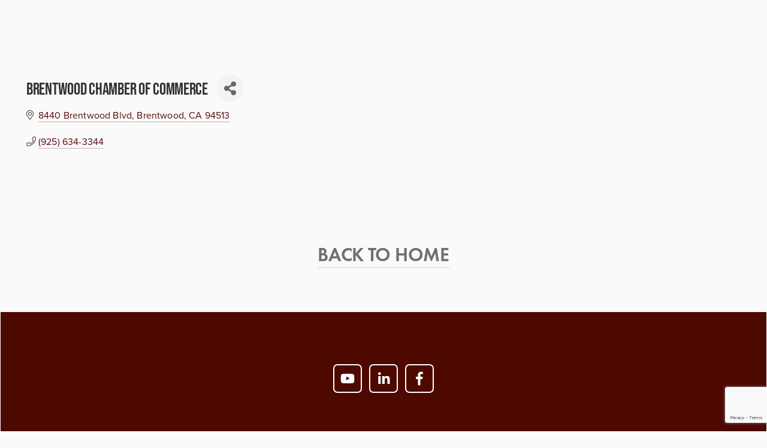

--- FILE ---
content_type: text/html; charset=utf-8
request_url: https://www.google.com/recaptcha/enterprise/anchor?ar=1&k=6LfI_T8rAAAAAMkWHrLP_GfSf3tLy9tKa839wcWa&co=aHR0cHM6Ly9tZW1iZXJzLmVhc3RiYXlsZWFkZXJzaGlwY291bmNpbC5jb206NDQz&hl=en&v=PoyoqOPhxBO7pBk68S4YbpHZ&size=invisible&anchor-ms=20000&execute-ms=30000&cb=goaikkvd437b
body_size: 49074
content:
<!DOCTYPE HTML><html dir="ltr" lang="en"><head><meta http-equiv="Content-Type" content="text/html; charset=UTF-8">
<meta http-equiv="X-UA-Compatible" content="IE=edge">
<title>reCAPTCHA</title>
<style type="text/css">
/* cyrillic-ext */
@font-face {
  font-family: 'Roboto';
  font-style: normal;
  font-weight: 400;
  font-stretch: 100%;
  src: url(//fonts.gstatic.com/s/roboto/v48/KFO7CnqEu92Fr1ME7kSn66aGLdTylUAMa3GUBHMdazTgWw.woff2) format('woff2');
  unicode-range: U+0460-052F, U+1C80-1C8A, U+20B4, U+2DE0-2DFF, U+A640-A69F, U+FE2E-FE2F;
}
/* cyrillic */
@font-face {
  font-family: 'Roboto';
  font-style: normal;
  font-weight: 400;
  font-stretch: 100%;
  src: url(//fonts.gstatic.com/s/roboto/v48/KFO7CnqEu92Fr1ME7kSn66aGLdTylUAMa3iUBHMdazTgWw.woff2) format('woff2');
  unicode-range: U+0301, U+0400-045F, U+0490-0491, U+04B0-04B1, U+2116;
}
/* greek-ext */
@font-face {
  font-family: 'Roboto';
  font-style: normal;
  font-weight: 400;
  font-stretch: 100%;
  src: url(//fonts.gstatic.com/s/roboto/v48/KFO7CnqEu92Fr1ME7kSn66aGLdTylUAMa3CUBHMdazTgWw.woff2) format('woff2');
  unicode-range: U+1F00-1FFF;
}
/* greek */
@font-face {
  font-family: 'Roboto';
  font-style: normal;
  font-weight: 400;
  font-stretch: 100%;
  src: url(//fonts.gstatic.com/s/roboto/v48/KFO7CnqEu92Fr1ME7kSn66aGLdTylUAMa3-UBHMdazTgWw.woff2) format('woff2');
  unicode-range: U+0370-0377, U+037A-037F, U+0384-038A, U+038C, U+038E-03A1, U+03A3-03FF;
}
/* math */
@font-face {
  font-family: 'Roboto';
  font-style: normal;
  font-weight: 400;
  font-stretch: 100%;
  src: url(//fonts.gstatic.com/s/roboto/v48/KFO7CnqEu92Fr1ME7kSn66aGLdTylUAMawCUBHMdazTgWw.woff2) format('woff2');
  unicode-range: U+0302-0303, U+0305, U+0307-0308, U+0310, U+0312, U+0315, U+031A, U+0326-0327, U+032C, U+032F-0330, U+0332-0333, U+0338, U+033A, U+0346, U+034D, U+0391-03A1, U+03A3-03A9, U+03B1-03C9, U+03D1, U+03D5-03D6, U+03F0-03F1, U+03F4-03F5, U+2016-2017, U+2034-2038, U+203C, U+2040, U+2043, U+2047, U+2050, U+2057, U+205F, U+2070-2071, U+2074-208E, U+2090-209C, U+20D0-20DC, U+20E1, U+20E5-20EF, U+2100-2112, U+2114-2115, U+2117-2121, U+2123-214F, U+2190, U+2192, U+2194-21AE, U+21B0-21E5, U+21F1-21F2, U+21F4-2211, U+2213-2214, U+2216-22FF, U+2308-230B, U+2310, U+2319, U+231C-2321, U+2336-237A, U+237C, U+2395, U+239B-23B7, U+23D0, U+23DC-23E1, U+2474-2475, U+25AF, U+25B3, U+25B7, U+25BD, U+25C1, U+25CA, U+25CC, U+25FB, U+266D-266F, U+27C0-27FF, U+2900-2AFF, U+2B0E-2B11, U+2B30-2B4C, U+2BFE, U+3030, U+FF5B, U+FF5D, U+1D400-1D7FF, U+1EE00-1EEFF;
}
/* symbols */
@font-face {
  font-family: 'Roboto';
  font-style: normal;
  font-weight: 400;
  font-stretch: 100%;
  src: url(//fonts.gstatic.com/s/roboto/v48/KFO7CnqEu92Fr1ME7kSn66aGLdTylUAMaxKUBHMdazTgWw.woff2) format('woff2');
  unicode-range: U+0001-000C, U+000E-001F, U+007F-009F, U+20DD-20E0, U+20E2-20E4, U+2150-218F, U+2190, U+2192, U+2194-2199, U+21AF, U+21E6-21F0, U+21F3, U+2218-2219, U+2299, U+22C4-22C6, U+2300-243F, U+2440-244A, U+2460-24FF, U+25A0-27BF, U+2800-28FF, U+2921-2922, U+2981, U+29BF, U+29EB, U+2B00-2BFF, U+4DC0-4DFF, U+FFF9-FFFB, U+10140-1018E, U+10190-1019C, U+101A0, U+101D0-101FD, U+102E0-102FB, U+10E60-10E7E, U+1D2C0-1D2D3, U+1D2E0-1D37F, U+1F000-1F0FF, U+1F100-1F1AD, U+1F1E6-1F1FF, U+1F30D-1F30F, U+1F315, U+1F31C, U+1F31E, U+1F320-1F32C, U+1F336, U+1F378, U+1F37D, U+1F382, U+1F393-1F39F, U+1F3A7-1F3A8, U+1F3AC-1F3AF, U+1F3C2, U+1F3C4-1F3C6, U+1F3CA-1F3CE, U+1F3D4-1F3E0, U+1F3ED, U+1F3F1-1F3F3, U+1F3F5-1F3F7, U+1F408, U+1F415, U+1F41F, U+1F426, U+1F43F, U+1F441-1F442, U+1F444, U+1F446-1F449, U+1F44C-1F44E, U+1F453, U+1F46A, U+1F47D, U+1F4A3, U+1F4B0, U+1F4B3, U+1F4B9, U+1F4BB, U+1F4BF, U+1F4C8-1F4CB, U+1F4D6, U+1F4DA, U+1F4DF, U+1F4E3-1F4E6, U+1F4EA-1F4ED, U+1F4F7, U+1F4F9-1F4FB, U+1F4FD-1F4FE, U+1F503, U+1F507-1F50B, U+1F50D, U+1F512-1F513, U+1F53E-1F54A, U+1F54F-1F5FA, U+1F610, U+1F650-1F67F, U+1F687, U+1F68D, U+1F691, U+1F694, U+1F698, U+1F6AD, U+1F6B2, U+1F6B9-1F6BA, U+1F6BC, U+1F6C6-1F6CF, U+1F6D3-1F6D7, U+1F6E0-1F6EA, U+1F6F0-1F6F3, U+1F6F7-1F6FC, U+1F700-1F7FF, U+1F800-1F80B, U+1F810-1F847, U+1F850-1F859, U+1F860-1F887, U+1F890-1F8AD, U+1F8B0-1F8BB, U+1F8C0-1F8C1, U+1F900-1F90B, U+1F93B, U+1F946, U+1F984, U+1F996, U+1F9E9, U+1FA00-1FA6F, U+1FA70-1FA7C, U+1FA80-1FA89, U+1FA8F-1FAC6, U+1FACE-1FADC, U+1FADF-1FAE9, U+1FAF0-1FAF8, U+1FB00-1FBFF;
}
/* vietnamese */
@font-face {
  font-family: 'Roboto';
  font-style: normal;
  font-weight: 400;
  font-stretch: 100%;
  src: url(//fonts.gstatic.com/s/roboto/v48/KFO7CnqEu92Fr1ME7kSn66aGLdTylUAMa3OUBHMdazTgWw.woff2) format('woff2');
  unicode-range: U+0102-0103, U+0110-0111, U+0128-0129, U+0168-0169, U+01A0-01A1, U+01AF-01B0, U+0300-0301, U+0303-0304, U+0308-0309, U+0323, U+0329, U+1EA0-1EF9, U+20AB;
}
/* latin-ext */
@font-face {
  font-family: 'Roboto';
  font-style: normal;
  font-weight: 400;
  font-stretch: 100%;
  src: url(//fonts.gstatic.com/s/roboto/v48/KFO7CnqEu92Fr1ME7kSn66aGLdTylUAMa3KUBHMdazTgWw.woff2) format('woff2');
  unicode-range: U+0100-02BA, U+02BD-02C5, U+02C7-02CC, U+02CE-02D7, U+02DD-02FF, U+0304, U+0308, U+0329, U+1D00-1DBF, U+1E00-1E9F, U+1EF2-1EFF, U+2020, U+20A0-20AB, U+20AD-20C0, U+2113, U+2C60-2C7F, U+A720-A7FF;
}
/* latin */
@font-face {
  font-family: 'Roboto';
  font-style: normal;
  font-weight: 400;
  font-stretch: 100%;
  src: url(//fonts.gstatic.com/s/roboto/v48/KFO7CnqEu92Fr1ME7kSn66aGLdTylUAMa3yUBHMdazQ.woff2) format('woff2');
  unicode-range: U+0000-00FF, U+0131, U+0152-0153, U+02BB-02BC, U+02C6, U+02DA, U+02DC, U+0304, U+0308, U+0329, U+2000-206F, U+20AC, U+2122, U+2191, U+2193, U+2212, U+2215, U+FEFF, U+FFFD;
}
/* cyrillic-ext */
@font-face {
  font-family: 'Roboto';
  font-style: normal;
  font-weight: 500;
  font-stretch: 100%;
  src: url(//fonts.gstatic.com/s/roboto/v48/KFO7CnqEu92Fr1ME7kSn66aGLdTylUAMa3GUBHMdazTgWw.woff2) format('woff2');
  unicode-range: U+0460-052F, U+1C80-1C8A, U+20B4, U+2DE0-2DFF, U+A640-A69F, U+FE2E-FE2F;
}
/* cyrillic */
@font-face {
  font-family: 'Roboto';
  font-style: normal;
  font-weight: 500;
  font-stretch: 100%;
  src: url(//fonts.gstatic.com/s/roboto/v48/KFO7CnqEu92Fr1ME7kSn66aGLdTylUAMa3iUBHMdazTgWw.woff2) format('woff2');
  unicode-range: U+0301, U+0400-045F, U+0490-0491, U+04B0-04B1, U+2116;
}
/* greek-ext */
@font-face {
  font-family: 'Roboto';
  font-style: normal;
  font-weight: 500;
  font-stretch: 100%;
  src: url(//fonts.gstatic.com/s/roboto/v48/KFO7CnqEu92Fr1ME7kSn66aGLdTylUAMa3CUBHMdazTgWw.woff2) format('woff2');
  unicode-range: U+1F00-1FFF;
}
/* greek */
@font-face {
  font-family: 'Roboto';
  font-style: normal;
  font-weight: 500;
  font-stretch: 100%;
  src: url(//fonts.gstatic.com/s/roboto/v48/KFO7CnqEu92Fr1ME7kSn66aGLdTylUAMa3-UBHMdazTgWw.woff2) format('woff2');
  unicode-range: U+0370-0377, U+037A-037F, U+0384-038A, U+038C, U+038E-03A1, U+03A3-03FF;
}
/* math */
@font-face {
  font-family: 'Roboto';
  font-style: normal;
  font-weight: 500;
  font-stretch: 100%;
  src: url(//fonts.gstatic.com/s/roboto/v48/KFO7CnqEu92Fr1ME7kSn66aGLdTylUAMawCUBHMdazTgWw.woff2) format('woff2');
  unicode-range: U+0302-0303, U+0305, U+0307-0308, U+0310, U+0312, U+0315, U+031A, U+0326-0327, U+032C, U+032F-0330, U+0332-0333, U+0338, U+033A, U+0346, U+034D, U+0391-03A1, U+03A3-03A9, U+03B1-03C9, U+03D1, U+03D5-03D6, U+03F0-03F1, U+03F4-03F5, U+2016-2017, U+2034-2038, U+203C, U+2040, U+2043, U+2047, U+2050, U+2057, U+205F, U+2070-2071, U+2074-208E, U+2090-209C, U+20D0-20DC, U+20E1, U+20E5-20EF, U+2100-2112, U+2114-2115, U+2117-2121, U+2123-214F, U+2190, U+2192, U+2194-21AE, U+21B0-21E5, U+21F1-21F2, U+21F4-2211, U+2213-2214, U+2216-22FF, U+2308-230B, U+2310, U+2319, U+231C-2321, U+2336-237A, U+237C, U+2395, U+239B-23B7, U+23D0, U+23DC-23E1, U+2474-2475, U+25AF, U+25B3, U+25B7, U+25BD, U+25C1, U+25CA, U+25CC, U+25FB, U+266D-266F, U+27C0-27FF, U+2900-2AFF, U+2B0E-2B11, U+2B30-2B4C, U+2BFE, U+3030, U+FF5B, U+FF5D, U+1D400-1D7FF, U+1EE00-1EEFF;
}
/* symbols */
@font-face {
  font-family: 'Roboto';
  font-style: normal;
  font-weight: 500;
  font-stretch: 100%;
  src: url(//fonts.gstatic.com/s/roboto/v48/KFO7CnqEu92Fr1ME7kSn66aGLdTylUAMaxKUBHMdazTgWw.woff2) format('woff2');
  unicode-range: U+0001-000C, U+000E-001F, U+007F-009F, U+20DD-20E0, U+20E2-20E4, U+2150-218F, U+2190, U+2192, U+2194-2199, U+21AF, U+21E6-21F0, U+21F3, U+2218-2219, U+2299, U+22C4-22C6, U+2300-243F, U+2440-244A, U+2460-24FF, U+25A0-27BF, U+2800-28FF, U+2921-2922, U+2981, U+29BF, U+29EB, U+2B00-2BFF, U+4DC0-4DFF, U+FFF9-FFFB, U+10140-1018E, U+10190-1019C, U+101A0, U+101D0-101FD, U+102E0-102FB, U+10E60-10E7E, U+1D2C0-1D2D3, U+1D2E0-1D37F, U+1F000-1F0FF, U+1F100-1F1AD, U+1F1E6-1F1FF, U+1F30D-1F30F, U+1F315, U+1F31C, U+1F31E, U+1F320-1F32C, U+1F336, U+1F378, U+1F37D, U+1F382, U+1F393-1F39F, U+1F3A7-1F3A8, U+1F3AC-1F3AF, U+1F3C2, U+1F3C4-1F3C6, U+1F3CA-1F3CE, U+1F3D4-1F3E0, U+1F3ED, U+1F3F1-1F3F3, U+1F3F5-1F3F7, U+1F408, U+1F415, U+1F41F, U+1F426, U+1F43F, U+1F441-1F442, U+1F444, U+1F446-1F449, U+1F44C-1F44E, U+1F453, U+1F46A, U+1F47D, U+1F4A3, U+1F4B0, U+1F4B3, U+1F4B9, U+1F4BB, U+1F4BF, U+1F4C8-1F4CB, U+1F4D6, U+1F4DA, U+1F4DF, U+1F4E3-1F4E6, U+1F4EA-1F4ED, U+1F4F7, U+1F4F9-1F4FB, U+1F4FD-1F4FE, U+1F503, U+1F507-1F50B, U+1F50D, U+1F512-1F513, U+1F53E-1F54A, U+1F54F-1F5FA, U+1F610, U+1F650-1F67F, U+1F687, U+1F68D, U+1F691, U+1F694, U+1F698, U+1F6AD, U+1F6B2, U+1F6B9-1F6BA, U+1F6BC, U+1F6C6-1F6CF, U+1F6D3-1F6D7, U+1F6E0-1F6EA, U+1F6F0-1F6F3, U+1F6F7-1F6FC, U+1F700-1F7FF, U+1F800-1F80B, U+1F810-1F847, U+1F850-1F859, U+1F860-1F887, U+1F890-1F8AD, U+1F8B0-1F8BB, U+1F8C0-1F8C1, U+1F900-1F90B, U+1F93B, U+1F946, U+1F984, U+1F996, U+1F9E9, U+1FA00-1FA6F, U+1FA70-1FA7C, U+1FA80-1FA89, U+1FA8F-1FAC6, U+1FACE-1FADC, U+1FADF-1FAE9, U+1FAF0-1FAF8, U+1FB00-1FBFF;
}
/* vietnamese */
@font-face {
  font-family: 'Roboto';
  font-style: normal;
  font-weight: 500;
  font-stretch: 100%;
  src: url(//fonts.gstatic.com/s/roboto/v48/KFO7CnqEu92Fr1ME7kSn66aGLdTylUAMa3OUBHMdazTgWw.woff2) format('woff2');
  unicode-range: U+0102-0103, U+0110-0111, U+0128-0129, U+0168-0169, U+01A0-01A1, U+01AF-01B0, U+0300-0301, U+0303-0304, U+0308-0309, U+0323, U+0329, U+1EA0-1EF9, U+20AB;
}
/* latin-ext */
@font-face {
  font-family: 'Roboto';
  font-style: normal;
  font-weight: 500;
  font-stretch: 100%;
  src: url(//fonts.gstatic.com/s/roboto/v48/KFO7CnqEu92Fr1ME7kSn66aGLdTylUAMa3KUBHMdazTgWw.woff2) format('woff2');
  unicode-range: U+0100-02BA, U+02BD-02C5, U+02C7-02CC, U+02CE-02D7, U+02DD-02FF, U+0304, U+0308, U+0329, U+1D00-1DBF, U+1E00-1E9F, U+1EF2-1EFF, U+2020, U+20A0-20AB, U+20AD-20C0, U+2113, U+2C60-2C7F, U+A720-A7FF;
}
/* latin */
@font-face {
  font-family: 'Roboto';
  font-style: normal;
  font-weight: 500;
  font-stretch: 100%;
  src: url(//fonts.gstatic.com/s/roboto/v48/KFO7CnqEu92Fr1ME7kSn66aGLdTylUAMa3yUBHMdazQ.woff2) format('woff2');
  unicode-range: U+0000-00FF, U+0131, U+0152-0153, U+02BB-02BC, U+02C6, U+02DA, U+02DC, U+0304, U+0308, U+0329, U+2000-206F, U+20AC, U+2122, U+2191, U+2193, U+2212, U+2215, U+FEFF, U+FFFD;
}
/* cyrillic-ext */
@font-face {
  font-family: 'Roboto';
  font-style: normal;
  font-weight: 900;
  font-stretch: 100%;
  src: url(//fonts.gstatic.com/s/roboto/v48/KFO7CnqEu92Fr1ME7kSn66aGLdTylUAMa3GUBHMdazTgWw.woff2) format('woff2');
  unicode-range: U+0460-052F, U+1C80-1C8A, U+20B4, U+2DE0-2DFF, U+A640-A69F, U+FE2E-FE2F;
}
/* cyrillic */
@font-face {
  font-family: 'Roboto';
  font-style: normal;
  font-weight: 900;
  font-stretch: 100%;
  src: url(//fonts.gstatic.com/s/roboto/v48/KFO7CnqEu92Fr1ME7kSn66aGLdTylUAMa3iUBHMdazTgWw.woff2) format('woff2');
  unicode-range: U+0301, U+0400-045F, U+0490-0491, U+04B0-04B1, U+2116;
}
/* greek-ext */
@font-face {
  font-family: 'Roboto';
  font-style: normal;
  font-weight: 900;
  font-stretch: 100%;
  src: url(//fonts.gstatic.com/s/roboto/v48/KFO7CnqEu92Fr1ME7kSn66aGLdTylUAMa3CUBHMdazTgWw.woff2) format('woff2');
  unicode-range: U+1F00-1FFF;
}
/* greek */
@font-face {
  font-family: 'Roboto';
  font-style: normal;
  font-weight: 900;
  font-stretch: 100%;
  src: url(//fonts.gstatic.com/s/roboto/v48/KFO7CnqEu92Fr1ME7kSn66aGLdTylUAMa3-UBHMdazTgWw.woff2) format('woff2');
  unicode-range: U+0370-0377, U+037A-037F, U+0384-038A, U+038C, U+038E-03A1, U+03A3-03FF;
}
/* math */
@font-face {
  font-family: 'Roboto';
  font-style: normal;
  font-weight: 900;
  font-stretch: 100%;
  src: url(//fonts.gstatic.com/s/roboto/v48/KFO7CnqEu92Fr1ME7kSn66aGLdTylUAMawCUBHMdazTgWw.woff2) format('woff2');
  unicode-range: U+0302-0303, U+0305, U+0307-0308, U+0310, U+0312, U+0315, U+031A, U+0326-0327, U+032C, U+032F-0330, U+0332-0333, U+0338, U+033A, U+0346, U+034D, U+0391-03A1, U+03A3-03A9, U+03B1-03C9, U+03D1, U+03D5-03D6, U+03F0-03F1, U+03F4-03F5, U+2016-2017, U+2034-2038, U+203C, U+2040, U+2043, U+2047, U+2050, U+2057, U+205F, U+2070-2071, U+2074-208E, U+2090-209C, U+20D0-20DC, U+20E1, U+20E5-20EF, U+2100-2112, U+2114-2115, U+2117-2121, U+2123-214F, U+2190, U+2192, U+2194-21AE, U+21B0-21E5, U+21F1-21F2, U+21F4-2211, U+2213-2214, U+2216-22FF, U+2308-230B, U+2310, U+2319, U+231C-2321, U+2336-237A, U+237C, U+2395, U+239B-23B7, U+23D0, U+23DC-23E1, U+2474-2475, U+25AF, U+25B3, U+25B7, U+25BD, U+25C1, U+25CA, U+25CC, U+25FB, U+266D-266F, U+27C0-27FF, U+2900-2AFF, U+2B0E-2B11, U+2B30-2B4C, U+2BFE, U+3030, U+FF5B, U+FF5D, U+1D400-1D7FF, U+1EE00-1EEFF;
}
/* symbols */
@font-face {
  font-family: 'Roboto';
  font-style: normal;
  font-weight: 900;
  font-stretch: 100%;
  src: url(//fonts.gstatic.com/s/roboto/v48/KFO7CnqEu92Fr1ME7kSn66aGLdTylUAMaxKUBHMdazTgWw.woff2) format('woff2');
  unicode-range: U+0001-000C, U+000E-001F, U+007F-009F, U+20DD-20E0, U+20E2-20E4, U+2150-218F, U+2190, U+2192, U+2194-2199, U+21AF, U+21E6-21F0, U+21F3, U+2218-2219, U+2299, U+22C4-22C6, U+2300-243F, U+2440-244A, U+2460-24FF, U+25A0-27BF, U+2800-28FF, U+2921-2922, U+2981, U+29BF, U+29EB, U+2B00-2BFF, U+4DC0-4DFF, U+FFF9-FFFB, U+10140-1018E, U+10190-1019C, U+101A0, U+101D0-101FD, U+102E0-102FB, U+10E60-10E7E, U+1D2C0-1D2D3, U+1D2E0-1D37F, U+1F000-1F0FF, U+1F100-1F1AD, U+1F1E6-1F1FF, U+1F30D-1F30F, U+1F315, U+1F31C, U+1F31E, U+1F320-1F32C, U+1F336, U+1F378, U+1F37D, U+1F382, U+1F393-1F39F, U+1F3A7-1F3A8, U+1F3AC-1F3AF, U+1F3C2, U+1F3C4-1F3C6, U+1F3CA-1F3CE, U+1F3D4-1F3E0, U+1F3ED, U+1F3F1-1F3F3, U+1F3F5-1F3F7, U+1F408, U+1F415, U+1F41F, U+1F426, U+1F43F, U+1F441-1F442, U+1F444, U+1F446-1F449, U+1F44C-1F44E, U+1F453, U+1F46A, U+1F47D, U+1F4A3, U+1F4B0, U+1F4B3, U+1F4B9, U+1F4BB, U+1F4BF, U+1F4C8-1F4CB, U+1F4D6, U+1F4DA, U+1F4DF, U+1F4E3-1F4E6, U+1F4EA-1F4ED, U+1F4F7, U+1F4F9-1F4FB, U+1F4FD-1F4FE, U+1F503, U+1F507-1F50B, U+1F50D, U+1F512-1F513, U+1F53E-1F54A, U+1F54F-1F5FA, U+1F610, U+1F650-1F67F, U+1F687, U+1F68D, U+1F691, U+1F694, U+1F698, U+1F6AD, U+1F6B2, U+1F6B9-1F6BA, U+1F6BC, U+1F6C6-1F6CF, U+1F6D3-1F6D7, U+1F6E0-1F6EA, U+1F6F0-1F6F3, U+1F6F7-1F6FC, U+1F700-1F7FF, U+1F800-1F80B, U+1F810-1F847, U+1F850-1F859, U+1F860-1F887, U+1F890-1F8AD, U+1F8B0-1F8BB, U+1F8C0-1F8C1, U+1F900-1F90B, U+1F93B, U+1F946, U+1F984, U+1F996, U+1F9E9, U+1FA00-1FA6F, U+1FA70-1FA7C, U+1FA80-1FA89, U+1FA8F-1FAC6, U+1FACE-1FADC, U+1FADF-1FAE9, U+1FAF0-1FAF8, U+1FB00-1FBFF;
}
/* vietnamese */
@font-face {
  font-family: 'Roboto';
  font-style: normal;
  font-weight: 900;
  font-stretch: 100%;
  src: url(//fonts.gstatic.com/s/roboto/v48/KFO7CnqEu92Fr1ME7kSn66aGLdTylUAMa3OUBHMdazTgWw.woff2) format('woff2');
  unicode-range: U+0102-0103, U+0110-0111, U+0128-0129, U+0168-0169, U+01A0-01A1, U+01AF-01B0, U+0300-0301, U+0303-0304, U+0308-0309, U+0323, U+0329, U+1EA0-1EF9, U+20AB;
}
/* latin-ext */
@font-face {
  font-family: 'Roboto';
  font-style: normal;
  font-weight: 900;
  font-stretch: 100%;
  src: url(//fonts.gstatic.com/s/roboto/v48/KFO7CnqEu92Fr1ME7kSn66aGLdTylUAMa3KUBHMdazTgWw.woff2) format('woff2');
  unicode-range: U+0100-02BA, U+02BD-02C5, U+02C7-02CC, U+02CE-02D7, U+02DD-02FF, U+0304, U+0308, U+0329, U+1D00-1DBF, U+1E00-1E9F, U+1EF2-1EFF, U+2020, U+20A0-20AB, U+20AD-20C0, U+2113, U+2C60-2C7F, U+A720-A7FF;
}
/* latin */
@font-face {
  font-family: 'Roboto';
  font-style: normal;
  font-weight: 900;
  font-stretch: 100%;
  src: url(//fonts.gstatic.com/s/roboto/v48/KFO7CnqEu92Fr1ME7kSn66aGLdTylUAMa3yUBHMdazQ.woff2) format('woff2');
  unicode-range: U+0000-00FF, U+0131, U+0152-0153, U+02BB-02BC, U+02C6, U+02DA, U+02DC, U+0304, U+0308, U+0329, U+2000-206F, U+20AC, U+2122, U+2191, U+2193, U+2212, U+2215, U+FEFF, U+FFFD;
}

</style>
<link rel="stylesheet" type="text/css" href="https://www.gstatic.com/recaptcha/releases/PoyoqOPhxBO7pBk68S4YbpHZ/styles__ltr.css">
<script nonce="iqg1b0iWmB4cr-5SaFs8sg" type="text/javascript">window['__recaptcha_api'] = 'https://www.google.com/recaptcha/enterprise/';</script>
<script type="text/javascript" src="https://www.gstatic.com/recaptcha/releases/PoyoqOPhxBO7pBk68S4YbpHZ/recaptcha__en.js" nonce="iqg1b0iWmB4cr-5SaFs8sg">
      
    </script></head>
<body><div id="rc-anchor-alert" class="rc-anchor-alert"></div>
<input type="hidden" id="recaptcha-token" value="[base64]">
<script type="text/javascript" nonce="iqg1b0iWmB4cr-5SaFs8sg">
      recaptcha.anchor.Main.init("[\x22ainput\x22,[\x22bgdata\x22,\x22\x22,\[base64]/[base64]/[base64]/KE4oMTI0LHYsdi5HKSxMWihsLHYpKTpOKDEyNCx2LGwpLFYpLHYpLFQpKSxGKDE3MSx2KX0scjc9ZnVuY3Rpb24obCl7cmV0dXJuIGx9LEM9ZnVuY3Rpb24obCxWLHYpe04odixsLFYpLFZbYWtdPTI3OTZ9LG49ZnVuY3Rpb24obCxWKXtWLlg9KChWLlg/[base64]/[base64]/[base64]/[base64]/[base64]/[base64]/[base64]/[base64]/[base64]/[base64]/[base64]\\u003d\x22,\[base64]\\u003d\\u003d\x22,\x22wpLDrcOgwqvCrsOew6XDp8KjPsKsViPDiMKiRlMDw7nDjx7CiMK9BsKawrpFwoDCiMOyw6YswpPCiHAZB8O9w4IfKE8hXUYrVH4WcMOMw49ldRnDrX/CoxUwIHXChMOyw6FJVHhJwrcZSkxBMQVDw7Jmw5g0wqIawrXCnAXDlEHClxPCuzPDl0x8HBMhZ3bCsy5iEsO5wqvDtWzCtcK1bsO7NcOfw5jDpcKKNsKMw65twpzDrifCm8KIYzAuISE1woskHg0sw4oYwrVaKMKbHcOiwoUkHm/[base64]/BsK8DsOpcTsVwqlRFMKWwojCtXDCkiZuwoPCoMKFDcOsw68VRcKvdgAiwqd9wpU4fMKPJsKYYMOIaH5iwpnCm8OHIkAick1aFUpCZVfDoGMMNMO3TMO7wq3DicKEbC9HQsOtFRg+e8Kqw6XDtilFwqVJdDfCrFd+VEXDm8Oaw4/DssK7DQDCqGpSAjLCmnbDo8KsIl7Culklwq3Cp8Kqw5LDrjHDnVcgw4/CksOnwq8Bw4XCnsOzW8OUEMKPw6HCu8OZGToLEEzCv8O6O8OhwoUNP8KgFk3DpsOxIcKIMRjDs0fCgMOSw4bCmHDCgsKQNcOiw7XCnBYJBwHCjTAmwprDiMKZa8O7YcKJEMKVw5rDp3XCqsOewqfCv8K8P3Nqw6vCg8OSwqXCrRowSMOUw6/[base64]/DiMOhw5vDs8KGDHsMw6koKBXDpUTDqcObNsKewrDDlQbDj8OXw6Vww5UJwqxvwqpWw6DCgQpnw40YeSB0wpPDg8K+w7PChMKbwoDDk8KMw6QHSWwIUcKFw4AXcEdJNiRVBHbDiMKiwrElFMK7w7Izd8KUaFrCjRDDl8KrwqXDt2EHw7/CszN2BMKZw67Ds0EtPcO7ZH3DksK5w63Dp8KINcOJdcOiwqPCiRTDkR98FjnDkMKgB8KMwo3CuELDrMKDw6hIw4jCpVLCrH7CqsOvf8Oiw7EodMO3w6rDksOZw68Hw7HDjEDCjy1QYjw1OFc/X8OgXkXCoRjDtcOAwoLDicOFw7Quw5HCmyRGwqZwwpzDhMKyRBsjKsK5Y8OkWcOOwonDiMO2w5PCoUvDviVDNsOZIsKaCMK7PcO/w73Dq0UIw6nCg0VfwqMdw4Ehw6/DucKSwrDDvWHCrhjDusKbHD/DpgrCssOodF1Ww6NAw6/Co8Otw7hzNALCg8O6NXZ/Nm8fIMOAwq1Zwrc9GAZsw59qwp/CgsOgw7PDs8O2wq9NesKDw69xw4nDmMOdw6A/GcKlcBrDoMO+wr9ZBsK0w4LCv8O3cMK0w4tww5N9w5Z0wonDmsKhw4V1w7zCvEnDpnA7w4LDj2vCjDtyfXnCvlrDpcO2w5nCrnTCmcKbwpLCk2nDqMORTcOSw73CucOFXT0/wqPDucONcGjDu2JXwqfDnzQpwoY1B0/DvyNiw5k+LyrDoU3DhTDChndVEGcMBsOlw5t3OcKLNS7Cu8OwwrvDh8ONbMOKf8KJwpXDiw/DgsOBOzYNw6nDggjDhsK5OcO8PcOKw4zDhMKJD8Kkw6bCuMO/U8KYw7jCtsKmwrzCi8ODawRmw7jDryjDgsKSw6x0cMKqw6Z2ZcO6KsKAOzzCr8KxQcOIXcKswrU2fMOVw4bDoTElwoktKGwmCsOzDBPCsn9XAMOPZsK7w67DoyvDgWLDlW9DwoDDqz9vw7jCli8pZUbDqcKLw6w3w693HxfCiGxbwrvClntuBj/ChMOOw5LDnmpWQsKEw4ZEw6nCmMKewpbCoMOSJsKuwokZPMOESMKIcsOLMnowwrbCgMKmLMKkchhaLsO/GyvDq8OMw5MhXgTDjEjCsgDCu8Okw5HDpAbCsjfCgMO5wqJnw5xxwqEjwpzCpsK+wqTCvzwGw4AGTC7DtMKrwoY2Q342J2NZbzzDisOOfXMGXhoWR8OyOsOWK8KbZAjDqMONDQrDlMKlecKEwoTDmBt2BTEQw7sCV8Obw6/CrTtuUcKsWA/Cn8KXwqNiwq5ndcOnUgnDh0fDlXwSw7N4w4/[base64]/Cr8OQw6jDgTrCrsOAQwbDqwLDgx9CdsKIw4dUw6pnwq85w4FVwo4MW39SOFRuX8KEw6LCjcK1YXnDo2vDlMKiwoJ0wq/CusOwGDXCuyNzOcKWfsOAJBbCrxcPCMKwcBzCqFrDmggGwox8bV3DrwtAw5csfAvDnUbDi8OJYDrDsG7DvEbCg8OpPUkmPEEXwooXwqobwrFday17w4nCicK2w5rDhB5IwrE2wrfCg8Oqw5A0woDDjcORbiYZwqJSNwZiwqfDl21sKMKhwo/Du1ASaG3CgRMww7HCmGpdw5jCn8OeaipoeRHClj3CnU8IaSgFw7N/wpo9E8OEw5fDkcKuR00iwrxoRVDCucKZwrY+wodYwoDCi17ClMKwAzTCqCZsecOJTSPDvQkzZcKfw79HdFhAWsO9w45pOcKeEcOwB2Z6MlPCh8OZUMOacn/ChsO0PA7CtyzCvjQEw4nCmEUQScO7wqnDsnslDAJvw5XDpcOndAA9O8OPT8Knw4HCoH3Dk8OlKcONw79Xw5XCocOGw6TDpnnCmV3DuMObw5vCo07DplPCpsKzw6Ehw6h/wqV1VAgyw7TDkcKxw5sCwrHDi8KsbcOlwo5pNsOZw7gRA1XCk0ZUw4lqw5B+w5QZwrPChsOpLl/[base64]/w6/CtmcAw6zDi8KeJMOLS8KmFcKJXnDCl3Fgd2vDrMK2wp1TBcKlw4TDtMK/clHCrj3CjcOuVsKlwoIpwqzCtcODwq3DtcK9UMKGw6HCn1U5X8KMwpnCgcO8b0rDgnR6BMO+HTFzw7DDksKTAkTDmk5jc8O1wqBvRH5qdijDq8Kjw7NxXsO4I1/CtzvDg8K/w6hvwq9zwrrDj1bDoU4MwrTCsMKxw7lRDMKQDsOtB3bDsMOHH1UQwolDIlA7V03ChMKewqAnaFljEMK3wpvCiV3DjMKjw4Z+w44bwpPDi8KPGVQ+WsKpBBbCpD3DusOfw6wcHnvCqMOZb2LDusOrw4ofw6V/wqcFBzfDnsONMcK1d8KyfVZ/wrnDshJXARDDm3BALMKIIT9YwqzDvcKdMWrCkMKeAMKjw63Dr8OaK8OTw7EkwpfDn8KLLMOqw7rCv8KIX8KjAQPCiQHDh0kOUcKHwqLDusK+w4cNw4UWLMOPw48jP2nDgjoEaMOaXsObCk4ew5V6eMOjUsK7woHCpcKWwoNVMjzCtMOSwo/Cgg3CvjTDt8O2EMKOwpvDk2vDqUfDtULCtFsSwpc3ZsOWw73CssO4w6gmwqHDssOjcy56w6FvU8Ocf0F7w5d7w4XCvAsDV3/CmWrCjMKBw6MdZsOIw4Nrw6cgwp/DssK7AElAwp3CjGQwScKKNsO/EsORwoDDmHEmQcOlwqbCrsOdDxBNw53DrMOywpRIcsO4w6rCuzs8SVjDoVLDjcOqw5M/w6bDqsKGwrXDuzLDqFvClyXDpsOtwpVDw4BWesKKw7F3YH1uLcKYLjRmDcK5w5Fqw7vCulDDtF/Djy7DlcOvw47DvUHDucOiw7nDonrCscOhw5XDmyM0w5Zxw6Jgw6lKeHArFcKGw7VwwoPDicO/w6/DksKgeWnChsK2YxcodMKfTMOyVsKUw5h2EMKlw5E5HhzCvcK2wqPCmHN0wojDpyLDqhjCunI5A3NVwoDCnXvCoMKCecOLwpUvDsKJd8O5w5nChQ9FR251IsKzw7BBwpd7wrJzw6zDnB/CpcOAw4UAw7LChGo8w5MqcMO7H2XCpMKpw5PDpVXDgcKHwoTCtwA/wqo/wohCwrZowrMlAMOmW1zDk0bCpcOBK3HCrsKTwqzCg8OtDwdywqXChDJdGnTDn23CvmYLwqw0woDCiMKhWjFYw45WaMKAOkjDplxxKsKZwq/[base64]/DlV7CgHkzwprDlcOuw5vDiDnDocKnHUEkPsKHw4PDiHN9wqDDsMOawqLDvsK6DinCqkhaMWFsSQ/DnFLCvXPCkHoXwqtVw4TDoMO8WmkUw5bDvcO5w5IUclXDi8KWQMOMdMKuF8KxwrEmO1MXwo0Ww4fDuhzDmcODScOXw77DjsKtwozDiBZENxguw7RwG8K/w50WNyHDuTvCr8OOw6LDusK1w7fCvsK8EVXDg8KjwqfCnm3DosKdIC7DoMO9w7DClw/CjRRew4otw5DDicKVWXpdc3/CkMOgw6bCksOpScKnX8OxCsKeQ8KpLsOfWT7CsCBYH8KPw5vDm8KowpzDhmobIsOOwoLDu8O6GkhgwqbDq8KHEmbCrGg/WgbCkAQFNcOPUwrCqRdzaiDCi8KLBxvCjmkrwotOHMOhXcKfw7bDv8OPwqNywrLCiCXCicK9wpDCr0Eqw6nCncKrwq4EwrxVGsOTw64vG8OADE82wpfChcKxw4JJwoNFwp3CksKZf8KlScObOMKRKMKlw7UKDg/DjVHDj8Ojwp0lbMOHYMKTIg3DisK3wpFuwobCnhvDpW7CgsKDw4lIw5IMesK+wrHDvMO9WMKDQsO5wqrDk0Qmw6BzVANkwps0wp0swoYbcAwkwovCnywqWMKEw5lAw6fDoiDCsgs0Q3zDhRjCj8O0wqV9wq3CpA/[base64]/DksKxeiPCu8Ksw5hiw5ZMwobDgsKNVU93LMOVc17CvXJaIMKaVD7CnsKOwq5MWinDhGfCtnzCuTrDsCxqw7Zaw5DCoVDDvhNdTsO0fCwNw4TCssK8FnLChy7Cj8O/w78Pwocnw6wiYDHCm37CqMK6w7dYwrsdbjEAw6MZN8ODUcOrJcOGwphzw7zDrQM5wpLDu8OxWTjCn8O0w6UswoLCssK7LcOseV7DsHjDtGLDoD7DrEPConBNw6lOwr3Dk8K8wrg4wpUpJMOqIh1nw4bCl8Oew7/DoGxpw5w5w7PCrsOqw6V+bR/CnMKYVsOSw7E+w67Ch8KFOcKtPVdKw6AfCE09w5jDnWzDuTzCosK9w7IsDlPDssOCB8K/wrl8E37DpMO0HsK3w5vCoMObXcKJMBEnY8OjGhIiwr/Cu8KNOcOlw4IeIcK4N00lRnhmwrleT8KRw5fCt2LCpgjDp2IEwovCncOLw5XCpcKwYMK/XBkEwpAgwpwXUsOWw51pNnQ1w51wPnM7MsOgw6vCncOXScORwpDCtCLDpD3CrgjChB1+SsKiw7EXwoE2w6JYw7Nlwp3CvH3DlBh/YBttcWvDkcKWfMKRV1nDt8Oww71CHloiKsOBw4gWIXJsw6AQBcO0wqYRDlDCoUfCoMOCw6YIbcOYK8OHwp/Dt8KywpkESsKae8O/PMOFw7kZAcKIA1Z9EMK+F0/DgcOiwrYHTMOIPz/[base64]/[base64]/DkmtwM8OuXMKMw7/DkcKIT1R2PMOAPXp+w5DDrVYxJUQGSGZzSEQedsK1dMKnwqAuDcOMKsOvBMKpJsOeO8OZfsKDNsOEw6IgwocZVMOWw4lBRycdA3RWFsK3TRFBKn9JwpLCisOqw7V8wpNqw6g4w5RJJhokUWDDi8KBw6UfQWrDt8OcW8Kiw6vDlsO3WMKedBXDlF/Cqysvw7DCuMOoKyLCrMOvOcOAwqIww7/CqC4WwqtSHmIWwrvDr2PCrcOMMMOYw5fDuMOjwrLCgibDqsKcfMObwrw4wovDi8OXw5bCm8KPQMKsW0RoTMK5MBHDphDDj8KcPcONwp3DtcOiJjIIwoHDlcOQwrELw7nCgTPDlsOzw5HDlsONw4XCp8Ocw6sYPR1jEgDDq28Gw6kiw4sAEVtdPw/[base64]/DpsKIBR7Cu8KFBHHDkBDCtVIwL8Kjw6vCpcKJw5Bed8O7esK/wowjw73CgWR5XsOOSMO6WwI/[base64]/dMKMw6UJFj7Cn8OPw57CksKEw6bCnRrCnyzDoSfDvXDCvDbChMOWwofDgX7CgTA2TMOIwq7CvyTDsGXCpEpiw4sNwqTCu8OIw5/DjGUffcOowq3DhMK/ccKIwqLDqMKTw6HCoQ5rw4Jwwqx8w5lcwpvCrSlLw6taHEPDisKVSijCnGfDh8KEPsKTwpZEw4gHZMOzwrvDvMKWVGLCtGQsRQnCkT0YwoBhwpzDkDB5XEPCjVlkD8KgT0I1w6hUNhJuwqLCiMKKPU5awo9/wqt1w6YEF8OqV8OZw73DhsKlw6vCocOhw5F6wp7CrCViwrrDrAnCqsKPYTfCl3DDvsOlFMOzKQEiw5csw6QBPnHCoxtlw4Iww7dsCFczasKnIcOMUMKAHcO8wr9jw7DCi8O3FUHCjTofwqUPFMKpw6vDlFhuY2/DpQDCn2lGw4/[base64]/[base64]/w6YJNTfCrcO5AMOWZWfCk0YRY8Onw50aNjwGEMKAw4DCkQVswo7DkcKVwojCnsOVLS1gT8KqwqPCssOzVgDCncOAw6TDgzDCosO8wqDCs8K+wrFSbm7Cv8KcesOZUCfCo8KiwpjClzk/wpjDknAswoPCtCFuwoTCsMKIwq92w78rw7/DosKrf8OLwrrDnBJhw5QUwrFFw4HDt8K7wokUw6wyNcOgIX/[base64]/CkcOXTsO4dz/CtcOVw4VTw47DlsKdf8OZw5TDqcOAwqQnw7zCicOiG23DjGkowovDr8O2Zkhra8KbDV3DicOdwoR8w6nCj8OtwoAWwqrDmnJRw65dwrE/wq4NXT7ClkfComDCj1nDg8O8cVDCmBBSfMKifznCnMOww44RDj0/YDN/M8ORw7TCjcK4bSvDiy1MMXMjJmXCvCNORRQUazAgYsKiC0XDl8OJIMKswrTDksKATWQnUBTCpcOuQMKOw73Dg3jDul7Dm8ORwpXCkyd2I8KYwqLCryrCm2vCvcOtwpnDn8OnYEhqNW/DslVLdz5fHcK7wrHCtShUaE9NThDCv8KebMOHe8O8NMKEfMKxwp1TaTjDl8OLXnjCoMK3w640GcO9w414wp3ChEREwpLDjhYUJMOBLcOVYMOuGV/[base64]/CgMKHcVfDqwZMb8OETMKRwojDq8OjdxkoasOjw4bCogzDkcKKw7vDncOJW8K8Mh0HSQghw53CmF8/w4rDpMKJwoFUwqYTwqTCpxrCgcOLU8Kdwql1UBIhD8OuwocQw4jCpsOXwpxoEMKVX8O7AE7CqMKMwrbDuiTCs8KPUMO1ecO4IUpWdjotwohcw7VNw6jCqkXCjlp1KMKuNAXCsmxUecOew4bDh15OwpXDlEVBTxXCrEnDgWlXw5ZmS8OjSQsvw5EMAkpswp7Dqk/ChsO4w4MIN8OxD8OOTsKGw6k7DsKyw7DDvsKhUsKBw6vCu8OHFVfDicKNw4g/BUzCpC/CtEUoTMOkTFpiwofDp1/DjMKgEUTDkEMiw5YXwrDDosKOwoDCtsKydCzCt3zCpcKKwqvCscOyYsOEwrgVwqzDvsK+L0IFXj8JAsKCwqrChnDDrGzDsmY6wq9/wrPCkMK8VsKlLC7CrwlRasK6wozCt0crZl15w5bCpjx9woQSQzjCowTDmGFYO8Kiw6LCnMOqw7hrX0PDvsOjw53CosObUsKPYcOhfcOiw4XDqF/Cv2bCsMO8S8KwLl3DrHVkcsKLwpchGcKjwrNpA8Osw7p+woEKMMO0wq3CosKacT1ww6HDlMKMXGjDkXPDu8O+UDHCmTpyLStWw4HClwDDh2XDkWgUXWfCvCjCkl8XfSo1wrfDiMO8XB3DnFhuS09KXsK/wp7DrXY4woIxw6tyw4Y5wozDssKSa3DCjsKGwqQ6woHDqU4Ew6IMJ1MXS0vCpW/DoGM7w7x2U8O2AwBww6vCqMO0wpLDrDoxF8Oaw79UbUMvwq3CjMKzwqfDn8O5w4XCjMOaw6LDtcKCS1RkwrTDkxtlOE/[base64]/DkATDv8Knw6TChMKcY0rCjXA3VMONwrrDisKzwr0rCQRkIh/[base64]/CrsOtOXZlwpBNGcOAFB9PY8Ojwp5jS8O0w5nChAzCh8KYwq4Sw79AH8OWw6IyUkhlVRt9wpdheQLCjyIdw6bDr8OUb2wyTsKSBsKmDCR+woLCnHgrZyxpEsKrwrbDrS0swopfw4J/XmDDhljCv8KzNsK5wrzDv8Oewp3DvMOnKELCv8KndiXChcOswqpGwpPDscK8woZ1EcOGwqt1wp0cwqvDqXkAw4xmX8OswodWDcOBw7nCtMOpw7k2wrrDtMOCXsKEw6l9wo/CnwUgDcOaw4g2w43Cjl3CvHvDpxkTwrNdTSnClzDDgRoXwqDDpsOKdBhewrRBbGHCs8O1woDCuz/[base64]/ChMKgw4vDosOowr5QwojDg8Orwrd2w63CosOPwr7CnsKyfTA9wpvDksO3w6/CmhENGFoxw53DhsOYBlPDpGLDssOYT3nCi8OxScK0woHCpMO6w6/[base64]/CkxXDplhlw6fDhsOVCQo3wrAPcsOQwqYSUcOPHmhVRsOdLcO7YsKtwobChjPDt09vUcKpPQ7DusOdwoDDm25OwoxPKMKiBcO9w7fDow5Sw5bDsi1Xw63CrcK6wr3DosOjw6/ColPDiTFKw5LCkD/[base64]/CssK+wrZDa2wSw47CiVTDlcKMP3Erw6peUcOOw5IewpdSw5jDv3TDiH18w5oMwroXwpTDhsOJwq3DksK2w6knasOSw6DChCjDucOMTlXCjXPCrMK9KQPCk8K/PVLCqsOIwr41Ih8ew7TDiG0IXcOxd8OqwqjCoCHCvcOlRsOgwr/[base64]/[base64]/[base64]/DlWrDpA3Duntew6J+wqFWw6TCpXB4wrvCuh0yG8KxwqRkwonCicOMw5ouwq49I8KmRlbCmV5HBcOZNQMdw5/CkcO5cMKPKTgMw59gSsKqHMKWw5Zjw5/CksO4WHZDw7EVw7rCqgbCk8KnfcOJO2TCsMOnwqINw4A+w5XCi3zDiEcpw4M3DH3CjD0fQ8OdwpbCpn4nw5/CqMOrThskw4TCmcOew7/Cp8O0cFgLwqIjwrjDthkdb0jCgEbCncKXwpvCmBwIBsKLQ8Okwr7DoU3CgkLCi8KkAHwlw78/[base64]/[base64]/DpBI+wo1PCUtxw67Ci3rCrsOPZ0Npwo8zE1fDhsO7wo/ChcOzw7fCoMKjwq7DkRUTwr/[base64]/w4nCs8OBwoglw63Dtzh9w6rCtD/Cm0jCt8Knwpc8woXCiMONwp9Zw5rDt8Otw7bDmcO4a8OULCDDlXs2wpvCl8OOw5JqwoDDnsK4wqB8NmPCvMOUw65Uw7RYwoLCoS8Xw6YHwrXDmGJowoR8F1zClMKgw5gXFkw8wo/DjsOYEEpbHMKmw49dw65BbShTSMKSw7ULZh09GDFXw6FwV8Kfw7tawpxvw4bCusK4wp0pPMKdXk/[base64]/Dl8O5w6wZfDDDhXg4VX8zw5Jvw4ZlwqTDrmXDnT1GMg7Dg8KaVxPCk3DDsMKgLkbCncKEwrLDusK9DmMtfid/fcOJw5wDXC7CiVhUw4XDoHlOwo0BwpTDr8OnB8OawpLDh8O0EyrCnMOdHsONwqJKwpPChsOWGTzCmGgQw4fClm9YbsO6U31ow5nDi8OLw5LDkMO3CXTCvh9/[base64]/CkcOxJsKqQF/CmX/DtMKMSihkISzCtMKxwrYKwr5RMsOWfsKNwqDCvsOVPWdVw6cyL8OLB8K5wq7Cg2FfN8KSwplpHAAqIsOiw6rCiEPDjcOOw4fDisK9w6rCkMKiMcK9fCoNV0/DqsKCw6cqG8O5w4bCs2TCscOkw43CocKMw4zDisOgw4zDsMKVw5cdw7dtwqnCi8K4eH3DqMOCKzFzw5QJAD4uw7rDmlnCvGHDocOHw6M+bHnCqA9Iw5XCvV/DusK0VMKCfsKbcj/CmMKjYHTDhnUESMKvSMOKw7Mmw55aMS8kwqdfw7Q/b8OHDcKrwqd1FcO+w4XCocO+EE1ewrtww6rDrSMlw4/DscKkIBzDgMKBw6M5PMOoMMK2wo7Di8KNXsOIVyRhwpUtO8Oef8K0w7HDmAdmw5h+GiJMw7vDrcKXccOmwqYZw6LDhcOYwq3Cpwt6H8KgWMO/ChPDgmbCtsKKworDpcKnwrzDuMOQB0huwp9VaA5AasOpeCbCsMK/c8KsV8KYw5zClX/DpF8ZwrBBw65AwojDtmFCMMOQwofDiFJdw5NYA8K/[base64]/CtSrCm8O/Fy/CkAcWH0EZwq/Dk8KFKMKtLsKUBXnDhsKNw5c3ZsKuemRqTsKxbMK3Ci7CgHfCkMKHwoXCnsORdcOawrnDrMKYw5vDtW4pw54tw7g0PVA6VgZHwrfDqXzCh3DCpjHDvmDDq2zCrxvDicOtwoEyFVjDgl9/JMKlwpEJwr3CqsOtw6MBwrgeAcOvBsOIwpxqAMKQwpbCksKbw4hJw71aw7YUwphiBsOXwrNEHRfCtlwpw5LDtl/CjMOxw5FpJVvDuRB4wolcwqcfGMOHQ8Oiwo8BwoVJwrUKw51Hf0DCtzHCgQ/CvwZkw5/[base64]/Cl8OlwqLCk8O2wr/Cn8KIH8KMB8K4UFEhXMOHa8KnDsKkw5gOwq5zSiMAWcKhw7xuWcOpw6bDucOyw7sIMijCm8O2AMOwwoDDkWfDhS0Xwp8nwrFhwpU6ecO+E8Ohw60cHnHDmU7ChnTCh8OKaj4kZwccw7nDiX1nCcKtwqJFw7w7wpTDiV/[base64]/RSnDi15CwoV5Q8OAAxBddBZLwqjCvMKBNkXDkMOuw7nDvMO2QUM/dmnDqsKzF8KCeQsHWUcEwqLDnTpyw4HDjMOhKCAdw4/Cs8KXwoJsw7wGw4/Cn0dow7cjJzRRw7fDnsK5wozCs0fDqApMUsKEDsOZwqLDkMOzw7ENF1FvRCJObsODSsORKsOwUwfCk8OTXcKQEMKywqDDgwLCqAgTS2M6wo3Dq8OVOVPDkMKmPx3CkcKDSFrDqyrDhSzDhADCjMO+wpwZw6rCiFx8c2XDlMOBfMK4w6xjdE/DlsOgGiRAwpIlPRsjFFgAw5XCl8OKwrNQwqrCsMOCGcONIsKhKyPDicKSB8OAHcOsw6F2WWHChcOWBcObDMK9wqxyBDR4wpbDoVk2JcOBwq3Dk8ObwpZaw4PCpRlPLj9LEcKGI8K9w6oNwrQrYsK8d2pzwoXCiV/DqWDCl8Kxw6rCmcOcwociw5tuO8OSw6jCs8KZd0nCth5IwozDpH94w6EXdsOWUMO4DiYMwrdZZMOkwrzCnsKjMsOjBsO6wqwBSW/[base64]/CmFUewpcuei8zY8KUwqXDtVPDmykkw7TCjEXDtMOCeMKYwrFRwo/[base64]/MkTCsWTCkH/DgMKVNXJpwr7Dm8OQw7ZoeBFgwqbDlWTCj8KsImXCpcOYw6jCocKBwrTCn8KGwpQYwqPCulrCljvCk3vDsMKgLznDgMKtCMOeUMO4GXlLw5/CtWHDmBRLw6zCjsO7wpdzbMKjBwRwH8KUw7Fqwr7ChMO5EcKWOz55wrnCpWvDnQkGAB/CiMOjwqFhw4RiwoDCgmvDqMOKYMOTwrk9OMOkIMKLw7DDomQ6O8OEfX/CqhXCtgc0W8KxwrLDvGdzQMKQwr5WFcOcXx7Cg8KAIMKveMOnEXvCgcO3CMK/[base64]/DiQoAw7bDu8KNwobDtMK0wpQqwqRRAUA1csKlw67Cux/CuVViZXTDusOsdsO8worDscKhwrfChMKPw47DihVBw5sFGMK/ScKAw5LCmW4GwrkkT8KtdcObw5/DmcKIwrJeIMKRwrkpLcK8Ugtfw5LCg8Onwo/DvCISZXJSa8KGwoPDijhxwrk/S8Ouw6FAG8Krw7vDmUtMwoszwrZkw4QOwrbCqV/[base64]/Cs8KEFMKmKcOcIR/DhsODwpzCnh3Dm35/bMKswqvCt8O/w5Jew4omw57Cg0PDuA9qQMOmwp7CncKGAj9TUcK2w4x9wqTDvFXCi8KBYBoVw5kgwo4/VcK6cioqTcOcCMO/w53CkyBAwpB4w77Dh2wbw599w6PDkMOuccKfw7TCtyNqw4sWEho1wrbCu8K9w6PCicK/Z3TCuTnCk8KuOwgmIiXDrMKPI8ODcSJqIyYFFnnDncOiGGQsPVVpwpbDhyHDpcK4w59Dw73Ct3s5wrNNw5BzRFPDtMOgD8OvwpfCmcKFbsK6UcOkbiRmPw9YACh1w6rCtm7DjFIGEDTDl8KpFUDDtcKgQmfCkTonRMKpERHDm8KnwoXDqGQ/[base64]/[base64]/DjcKqLsKBw7PDpRTDssOGwpHCkMK6wqHDvsOvwrXDilzDpMOTw7tyQDBVwp7Cn8OIw6vDiy0gIi/Ci2JGXcKTBcOIw7DDmMKDwoNUwpVMIsO8XzHCmmHDhGbCnMKXAMOuwqJEa8OXH8K/wrbCmcK5RcOIVMO1w5TDvmkeNsKYVW3CjnTDuXbDi2F2wo4WR1fCpMKgwqPDrcKuOsKLBsK7fsKyWsKmXlUdw5Alf2Ejwp/CuMKTcGfDi8KoVcObwo0Pw6Y2BMOxw6vDksKpJcKUPWTDvsOIMBNDFH3Cg1JPw5EiwrXCtcK5O8OSN8K+wosNw6EOGGYTBQjCscK+w4bDtMO+HnBVCsOFKD0Pw4d/PnZ6KsKXQcOLKD3CmDzCrA13wrDCnknDrAXCv05+w59PSRMcA8KRZMKwExV6OjV/IMO5wqjDtSvDl8OFw6jDmWrCj8KewpYrRVrCgsK0LMKJUm1Xw7lwwpPClsKiwqPCqMKsw5cITcOIw5FKW8OAOXZLaULCqVjDjhzDksKAwrjCgcKjwpXChyNRKcO/aRfDtMOswpNPIGbDq3DDkXvDvsK6wqbDqsOLw7BDKG/ClzLCv3wjUcKsw6XDtXbCvkTCqT43FMOKw6kdCypVKcKUwpFPw67ChMOewoZVwrTDr3oawqTCm0/CjsKrw6ZFem3CiAXDpFXCpD/DpMO+wo5xwrvCo318K8OgYx3CkRpzBifCsCzDvMOaw5bCuMOTw4PDmwnCm38veMOgwpHCmcKuP8KBw7lTw5HDvMOEwo8KwpFPw4cPIcO7wpdYbMOkwpEVw5dGbsKrw5xPw7nDiUh9wrzDqMO1eV7CnwFNLzTCn8OoRcOzw4nCoMOHwokhLHHDoMOPwp/ClMKiJsOkLkbChS5gw4lXw7/Ck8K6woXCvMKNe8K6w5lxwr0hwpPCo8OcfmlsRVZEwohxw5s1wqDCp8Kew7nDlADDvEzDvcKULy/CisKSAcOlWcKFBMKSPiTDscOmwrcnwpbCpXNzMQnCsMKkw4MNdcKzbhrCjTnDpVEUwoVcYiBXwqgaUMOGFlHCoAvCkcOEwrNqw58SwqDCplHDn8O/[base64]/[base64]/[base64]/w5JTfsK1Hj4Jwr/ClcOBWy3CsVEvRcKQPnfDksKOwpV5McKgwr56w5bDtMOfLzoLw4jCh8K9Mmg3w7TDslnDr07Cq8KAAcOTJ3QKwoTDmX3DtSDDkW88w7F4D8OGwpnDsT1gwoddwqIoT8O1wrUjMTfDuXvDu8K/wotEAsKxw4kHw4Fkwrgnw5VawroQw6fClsKKF3vCuH9Bw5odwpPDgXvDvnxywqBEwo1dw58uwoTDhw15a8K6ccOvw6TCq8OEw4p+wp/Dl8OAwqHDnnMEwpUtw6vDrQ/Ctl/Dp1jCjlzCjcOuwrPDscOgWDhlwrohwofDqVXCkMOiwpzDqQEeDWfDpsOoalgvJMOfSCoRwqrDpRLDlcKlJ27CrcOIN8ONw47CssONw4/Dj8KQwprChA5gw7oiP8KEw6c3wpcqwq/[base64]/DosKfwrjCh8K0Y8OXwrbDnVPCi2zCv2xcw63Du3TClMKYJyUbH8KlwoPDqyJTZkDDpcOQT8K/wpvDmHfDm8KwHcKHCX5sFsORR8O5P3YqWMKPHMKQwpLDm8KywpfCuVdewr9HwrzDisOpKMOMXsKUKMKdO8OOI8Kdw4vDkVvCiUXDoHhKN8Ksw6HDgMKnwqjCocOjZ8OtwrLCpG9/[base64]/WmDCg8Kcwo4nwrokdzNmw7LDsB1mwphUwprDr04LOxVvw50WwpTCnFNKw7YTw4/Dt1XDhcOyP8Oaw6fDosKiUMOtw60kY8K7wow5w7cCwqbDjMKcH1QWw6rCqsOlwqNIw7fDviTCgMOIHhnCmyorwobDl8Kww65mwoBfP8KwcU5BPW9XCsK7HMKvwpVAUjvCl8OZYX3CksO3wojDr8K6w45fRsKAbsOcSsOXTFI2w7cqFQfCgsKUw4MBw7U3exRVwr3CpA/Cn8Omwp5vw6pdEcOxKcKvw4kHw7Iiw4DChFTDoMOJAw4aw47DtUzCvTHCg3XDnQ/Dvy/Ck8K+w7Z/csKQSyFTeMK+VcKDQQdTBVnClGnCuMOMwoTDrCxLwoE5SXglwpYWwrZxwrvCin7DiUxJw4VeQG/ChsOJw4jCkcOgamJbfMKlLXIiw5dONMKPB8Ktf8KgwpJKw4bDkMKYw5JTw7tsecKIw5LCmUrDkhN6w5XCpMO+H8KJwo0zFlvDkA/CkcKaHMO2A8KiMgbCnnw5DsKlw6TCtMOzwrJQw7LCocOnO8OWPEBVBcKuSxxqWGfCkcK0w7IRwpDDsC/DpsKEf8KKw58XRMKow63Cq8KcWzLDp2DCrcKgT8Ojw5PCoCXChzcUKsOSKcKJwr/DjTzDlsK3woDCusKXwqs7GTTCtsO4GEkCRMKlwq81w5wgwonCm2tawqQIwrjCjSg5fVEeJX7CoMOgUcKKYCQjw51oP8OTwo55EsKUwqJqwrLCkllfSsKuBy9FEsOGYnbCrVPCmMOtRiDDkxYGwrZTXBwfw4zDoiPCmX52E2sow7HDmzVlwr9ewox1wrJMeMKnw7/DjUHDqMKUw73CsMOxw4JsBcOFwroKw4Fzw54hYMKHOMO6w5LCgMKWwq7ClD/Cu8Khw7/CusKkw5tZImMIwrvCmxXDu8KqVEFSfMOYXBBWw4DDgsOlw5nDiWp/wp4/woFLwpjDo8K7CU0vwoHClcOyV8Otw7xsOjLCgcOVCSM7w598BMKbwovDg3/[base64]/DoW8awpMNC8K6SB/CiAJfwpUzwobCqxnDkcOBw7dzw7U1woEMRi/Du8OEwp4aQkJaw4PCny7Cg8K8c8K0fsKiwrnCkhYnO1JEXA/CpGDDhx7CuUHDn3gTYVEkYsK3WGDCvnzDlHXDkMK1woDCt8O4KcK9wqcdMsOABcOEwqPCgkDCqzVeeMKow6oYDlVDRWwiG8OcXETDjMOMw4cVw7F7wpgcBwHDnh3CpMOHw4nCm3NIw6/CtV1kw4jDjhvDjSwWMjrDm8KJw63CrMOlwr9ww6jDnBTCrsOqw5bCkWLCgl/CisK6TFdPOsOMw55xwoTDhAdmwoxNwpNOYsObw4wZUiDCmMKwwpI6wrhPRsKcIcKXwpMWwpsiw5QFw6rCgAzCrsOUFEbCoxx8w7fCgcODw7pNVTfDgsKhw7YtwqF9XRnClmx2wp/CnHIdwp09w4bCuRfCusKpfUB5wpkiwoISYsOMw555w5DDucOoKBM2Vh87G3UAPm/[base64]/DgcKBw6vDiMOOccKMJ8OXwpvCnTXCj8OFw7N0Qxdowr7Cm8KXV8KMOsOJFsKhwqdiTkA5HgsZbRnDjBPDggjDuMKvwqvCmkrChsOXWsKofsOyMWgKwrUQBg01w5MUwpXDksKlwr1JSAHCpsOZwobDj2DDucO3w7lUOcOlw5h1WMOJOifCpxoZwp5BUx/[base64]/bH0aw55Ew4FhXiQPNkvCky/CrsKjwpk+GjkXw4bCiMKZw6Z1wqXCp8ORw5A4AMOOGljDiAhcVkrDoS3Co8O5wrtSwp0JdnRyw4LCq0d+QWQGPsO1w57DpyjDosO2G8O5WhBTQ17CiRvDs8OwwqLDmhbCh8KSScOxw58YwrjCqcOww5gDJsOfFMK/wrfCtjo3Fh7DsyLCrFfDkMKQZMOTMigBw7xXOXjCh8KqHcK7w6sGwokNwq4awpLCkcKrwr7DvGs7K3bDkcOAw6rDqcO3wovDkDEmwrJ2w4fDrVLDmsODY8Kdwp/DmMKMfMOST2UVJcOqwpzDvCbDpMOmWMK1w7l5wqEVwpnDusONw4nDnV3CvsKHLsOywpfDuMKUYsK9w6wrw4Qww65rGsKEwotrwr4aSEzCi2rCq8OBdcO5woPDsVLCmiRcfVjDisOIw5PDv8O9w5nCn8KBwoXDiTfCoFM+wqhgw63DscO2wp/Dm8OMwobCry7Du8KHA2ZnSQFOw6rDo2zDpsOvL8OSGMK4woDCssOjScKvw4vCvgvCmcOGQsO7JQ7DvlA7woh/wp15TsOQwr/CtTQBwpd5OxtAwr7DiUHDu8KZB8Otw4/DlQImVmfDrSRLcGLDvkhaw5Ykb8OPwoFCQMK6wqw4wp8/HcK6L8KNw5nDhsKQw5AvMXTDgnnCsXEvcQEjw4wywrrCssKHw5gZa8Oew6PClgXCnRXDiF/[base64]/[base64]/[base64]/[base64]/CncKMwpTDl8Kgw57DucO/w54sw5TDvhfCs8KtUMOFwr9hw7hew7p2LsO/VgvDkUlsw4/CicO9FkXDvgZcw6EUGcO8w47DpU3CtsKhXwfDosKKVn7DmcKyEQXCmiXDoFo5YcKuw70gw6PDoBLCo8OxwoDDm8KfZ8Otwo9zwp3DgMOowpgcw5rDt8KvOcOew44BUcOTfh9jw6LCmMK6woIcMXXCoGLChDU+VAxDw4PCucO/wpvClMKQWcKNw4fDtlIjEMKAwrBnwo7CosOlPwzCoMOQwq3DmC8Vw4HCvGdKw5s1A8Kvw4ojJMO5FsKndsOSPsOMw7fDihrClsOQU2wyN1TDr8OkasKAFGUXaDIrwpF3woZhKcODw6waSw5mGcO8GMOSw6/Dig/ClsOPwpnCtxzDgxvDj8K9JcKhwrtjW8KCX8KbLT7Cm8OXwoLDh35BwoXDqMKkXjDDm8K/wovCkyfDhcKoQ0kBw5QWJsKTw5Iiw6/[base64]/DlTV9w6shG8OQwrhYw5RGHMO+WUwrMSg2cMKFeGA9K8Kzw60lD2LDpn/[base64]/e8OqwoQxFMKdGcKgQcOSwrjCpsKpHC0ofBFzDDlrw6RtwrDDgcOxasOaVzjDgcKXZHU5WMODHMOJw5/CrcK/[base64]/CoFHCosKjwqxzw6DDknbDucK0WHVcw47DjsK5PMOUQcOsw4HDnRLDqzN2QWDCi8ORwpbDhcO2NH7Dn8OAwpXCiV5PYlrCs8OhOMKtLXXCusO1A8OULVzDi8OeCMKsYRTDnsKEMMOfwq9ww7NAwprDs8OtA8Olwo8nw40JY0/Ct8O5Q8KDwrXCl8ObwoBgw4XCqsOgeF0EwpPDmMKmwr14w7/DgcKAw5k1wp/CsXHDnHhrNRlFwosYwqjCgFDCgD7CllFBbRIpYsOHPMO8wojCiivCtg3DncOVIEN/[base64]/[base64]/Cik7ChMOTYcOIw6IccQNBDg3DkFMgUE3Ckj08w4kXZnB7FMKawoPDgsOiwrDDoU7DkHnCpFUmWMOXVsKqwodYPFvDmQ9TwpopwqDDsyk3wrzCjS3DkFkKRjPDin3DkT1ww4suYMKAIMKPJxjDg8OJwp/DgMKRwprDj8OeIcKLZ8O+woc5w47DoMK2wrBAwqfCqMK9VWPCkSRswr/[base64]/[base64]/CqBXCmsO1IsK5TAfCiDRHw4YgTCXDgMOLAsKiHkwhfcKeHE0NwqItw6nCscOYSDfCqHVbw73DkcOMwrMdwqTDvcOEw6PDk2XDpgRrwqnCv8OjwqcZHERTw751w6Uiw47CoVB1TUDDkxrDtCx8CFI/JsOaWWBLwqc3bBtTUCPDtE0iw4rCnMKhw7F3RArDghQiwoEUw43DrxprWcK9eDZiwpZhM8O2w7AFw73CkR8HwpfDn8KAEiTDrkHDnmp1w4oXC8KFw4g/[base64]\\u003d\x22],null,[\x22conf\x22,null,\x226LfI_T8rAAAAAMkWHrLP_GfSf3tLy9tKa839wcWa\x22,0,null,null,null,1,[16,21,125,63,73,95,87,41,43,42,83,102,105,109,121],[1017145,275],0,null,null,null,null,0,null,0,null,700,1,null,0,\[base64]/76lBhnEnQkZnOKMAhk\\u003d\x22,0,1,null,null,1,null,0,0,null,null,null,0],\x22https://members.eastbayleadershipcouncil.com:443\x22,null,[3,1,1],null,null,null,1,3600,[\x22https://www.google.com/intl/en/policies/privacy/\x22,\x22https://www.google.com/intl/en/policies/terms/\x22],\x22w9ZaFpLGA56wWgPTGNGPKtkbRCxsfETkDIlLYukkIyI\\u003d\x22,1,0,null,1,1768753126666,0,0,[73,127],null,[32],\x22RC-6A-TvrFyAWgdRA\x22,null,null,null,null,null,\x220dAFcWeA6C2D2RagbJT8GH1WkSZOOPy_ZiXqOgSl_Ni70GpsZe8ssU3q_qVhB_iDsrjahbrV_zvS9y7_bCNz3y7izGldZxQfzsZg\x22,1768835926865]");
    </script></body></html>